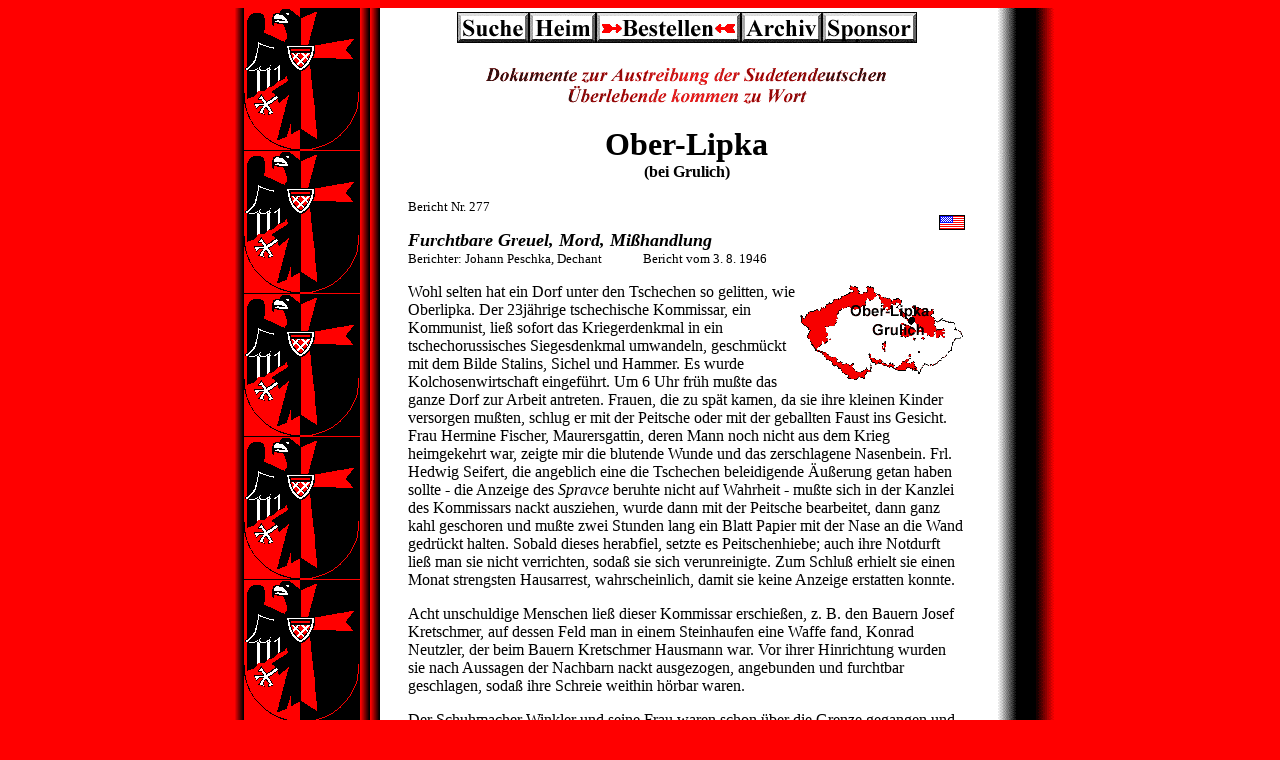

--- FILE ---
content_type: text/html
request_url: https://www.wintersonnenwende.com/scriptorium/deutsch/archiv/weissbuch/dasd61.html
body_size: 6862
content:
<HTML>
<HEAD><META NAME="Keywords" CONTENT="ober-lipka, oberpaulowitz, oderfurt,
j&auml;gerndorf, grulich, oberlipka, jaegerndorf, sudetenland, sudetendeutsche,
sudetendeutschland, v&ouml;lkermord, volksmord, vielvoelkerstaat, eduard benesch, edward
benesch, edvard benesch, tschechoslowakei, tschechien, voelkermord, vertreibung, austreibung,
genozid, kriegsverbrechen, nachkriegsverbrechen, eduard benes, edward benes, edvard benes,
boehmen, maehren, genocid, oesterreich, tschechoslowakien, tschechei, sudetendeutschland,
greuel, verbrechen an den deutschen, deutsche geschichte"><TITLE>Ober-Lipka bis Oderfurt:
Dokumente zur Austreibung der Sudetendeutschen. &Uuml;berlebende kommen zu
Wort.</TITLE></HEAD>
<BODY BGCOLOR="ff0000" TEXT="black"
LINK="cc0000" VLINK="black" ALINK="white" BGCOLOR="white">
<A NAME="top"></A>

<DIV ALIGN="center">

<TABLE BORDER="0" WIDTH="850"BACKGROUND="dasdsudetenback.gif" BGCOLOR="white">
<TR VALIGN="top">
<TD WIDTH="190"><A HREF="dasd62.html"><IMG SRC="clear.gif"
BORDER=0></A><IMG SRC="clear.gif" WIDTH=145
HEIGHT=10></TD>
<TD WIDTH="560">

<DIV ALIGN="center"><A HREF="../../../../NB/BooD.html" target="NB"><IMG SRC="../../../../NB/BooD.gif" BORDER=0></A><BR>

<A HREF="../../../suche.html"><IMG SRC="dasdsuche.gif"
ALT="Suche" BORDER=0></A><A
HREF="../../willkommen.html"><IMG SRC="dasdheim.gif" ALT="Scriptorium"
BORDER=0></A><A
HREF="../../seiten/0119doku.html"><IMG
SRC="dasdbestellen.gif" ALT="Bestellen"
BORDER=0></A><A
HREF="../../archivindex.html"><IMG
SRC="dasdarchiv.gif" ALT="Archiv Index"
BORDER=0></A><A HREF="../../../support/aufruf.html"><IMG
SRC="dasdsponsor.gif" ALT="Sponsor"
BORDER=0></A></DIV><BR>


<DIV ALIGN="center"><IMG SRC="dasdsdbanner.gif"></DIV>

<BR>
<DIV ALIGN="center"><FONT SIZE=+3><B>Ober-Lipka</B></FONT><BR>
<B>(bei Grulich)</B></DIV>

<BR>

<FONT SIZE=-1>Bericht Nr. 277</FONT><BR>
<DIV ALIGN="right"><A HREF="../../../english/archives/whitebook/desg61.html"><IMG 
SRC="dasdeminiflag.gif" 
ALT="read this report in English translation" BORDER=0></A></DIV>

<FONT SIZE=+1><I><B>Furchtbare Greuel, Mord,
Mi&szlig;handlung</I></B></FONT><BR>
<FONT SIZE=-1>Berichter: Johann Peschka, Dechant <IMG SRC="clear.gif"
HEIGHT=10 WIDTH=35> Bericht vom 3. 8. 1946</FONT><P>

<A HREF="dasdsprachenkartedetail.jpg"><IMG
SRC="dasdmmoberlipkagrulich.gif" WIDTH=167 HEIGHT=99 
ALT="Lage von Ober-Lipka und Grulich" BORDER=0 ALIGN="right"></A>Wohl selten hat
ein Dorf unter den Tschechen so gelitten, wie Oberlipka. Der 23j&auml;hrige
tschechische Kommissar, ein Kommunist, lie&szlig; sofort das Kriegerdenkmal in ein
tschechorussisches Siegesdenkmal umwandeln, geschm&uuml;ckt mit dem Bilde Stalins, Sichel
und Hammer. Es wurde Kolchosenwirtschaft eingef&uuml;hrt. Um 6 Uhr fr&uuml;h
mu&szlig;te
das ganze Dorf zur Arbeit antreten. Frauen, die zu sp&auml;t kamen, da sie ihre kleinen Kinder
versorgen mu&szlig;ten, schlug er mit der Peitsche oder mit der geballten Faust ins Gesicht.
Frau
Hermine Fischer, Maurersgattin, deren Mann noch nicht aus dem Krieg heimgekehrt war, zeigte
mir die blutende Wunde und das zerschlagene Nasenbein. Frl. Hedwig Seifert, die angeblich
eine
die Tschechen beleidigende &Auml;u&szlig;erung getan 
haben sollte - die Anzeige des <i>Spravce</i> beruhte nicht 
auf Wahrheit - mu&szlig;te sich in der Kanzlei des Kommissars nackt ausziehen, wurde dann
mit
der Peitsche bearbeitet, dann ganz kahl geschoren und mu&szlig;te zwei Stunden lang ein Blatt
Papier mit der Nase an die Wand gedr&uuml;ckt halten. Sobald dieses herabfiel, setzte es
Peitschenhiebe; auch ihre Notdurft lie&szlig; man sie nicht verrichten, soda&szlig; sie sich
verunreinigte. Zum Schlu&szlig; erhielt sie einen Monat strengsten Hausarrest, wahrscheinlich,
damit sie keine Anzeige erstatten konnte.<P>

Acht unschuldige Menschen lie&szlig; dieser
Kommissar erschie&szlig;en, z. B. den Bauern Josef Kretschmer, auf dessen Feld man in einem
Steinhaufen eine Waffe fand, Konrad Neutzler, der beim Bauern Kretschmer Hausmann war.
Vor
ihrer Hinrichtung wurden sie nach Aussagen der Nachbarn nackt ausgezogen, angebunden und
furchtbar geschlagen, soda&szlig; ihre Schreie weithin h&ouml;rbar waren.<P>

Der Schuhmacher
Winkler und seine Frau waren schon &uuml;ber die Grenze gegangen und kamen in der Nacht
zur&uuml;ck, um noch einige Kleider zu holen. Sie wurden aufgegriffen und furchtbar
gepeinigt,
soda&szlig; ihre Schreie weithin h&ouml;rbar waren. Dann wurden sie nach Grulich getrieben,
dort acht Tage im Keller der Druckerei Schiller eingesperrt und wieder furchtbar
mi&szlig;handelt. Grulicher, die ihnen begegneten, sahen ihre blutunterlaufenen Augen,
geschwollenen Gesichter und ihren fast irren Blick. Hernach wurden sie alle au&szlig;erhalb des
Friedhofes zusammen mit Maurerpolier Berthold Seifert und dem Bauernf&uuml;hrer Richard
Hentschel erschossen. Bei dieser Hinrichtung mu&szlig;te das ganze Dorf, von den
achtj&auml;hrigen Kindern angefangen, mit erhobenen H&auml;nden dabeistehen,
mu&szlig;ten
alle Uhren und Schmuckwaren mitbringen, die Sekret&auml;rin verlangte noch das Absingen 
der Deutschland-Hymne, die Soldaten, welche betrunken waren, zielten schlecht, die Frau erhielt
Sch&uuml;sse in den Unterleib, noch lebend st&uuml;rzten sie in die Grube, die sie sich selbst
graben mu&szlig;ten. Von oben hinein gab man ihnen im Grabe die letzten
Gnadensch&uuml;sse. Viele der Zuschauer wurden ohnm&auml;chtig, Maurerpolier und
Kleinbauer Johann M&uuml;ller erh&auml;ngte sich nach seiner R&uuml;ckkehr nachhause ob
des Grauens sofort. Vor der Hinrichtung war Leibesvisitation der gezwungenen Zuschauer und
man nahm ihnen alle Uhren und jeden Schmuck ab.<P>

Auch wurde in Oberlipka ein kriegsverletzter Heimkehrer ohne jedes Verh&ouml;r 
kurzerhand erschossen. - Meine Kirchendienerin, die ledige Marie Neutzler, die das ewige Licht
abends in der Filialkirche Oberlipka erneuerte, wurde darob l&auml;ngere Zeit verh&ouml;rt
und
gepeinigt, da man sie beschuldigte, Lichtsignale aus der Kirche den Feinden gegeben zu haben.
Sie starb an den Folgen dieser Mi&szlig;handlung im 
Spital zu M&auml;hrisch-Rothwasser.<P>

In der Scheuer des Bauern Johann Rotter, genannt Flurhannes, mu&szlig;ten auf Befehl des
Kommissars f&uuml;nf Frauen im 
Alter von 40-60 Jahren Korn dreschen, darunter Frau Prause, Mutter der Frau des Berthold
Winige. Da es sehr kalt war, gingen sie, um ihr trockenes Vesperbrot zu essen und sich zu
w&auml;rmen, in das Haus der Nachbarin. Als der Kommissar bei der Scheuer
vor&uuml;berging und die Frauen nicht sah, holte er sie w&uuml;tend aus der Stube, sie
mu&szlig;ten sich auf die Tenne legen, den K&ouml;rper und das Ges&auml;&szlig;
entbl&ouml;&szlig;en, worauf sie der W&uuml;terich mit seinen Reitstiefeln stie&szlig; und
trat
und mit dem Ochsenziemer furchtbar bearbeitete. Noch nach Wochen konnte der Arzt die
Striemen und Wunden konstatieren. Diese Tat des Kommissars war selbst den noch
anst&auml;ndigen Tschechen zu stark und da unsere st&auml;ndigen Berichte und Anzeigen
nichts n&uuml;tzten, halfen diese mit, da&szlig; endlich von Prag eine Kommission kam und
dem kommunistischen Unhold das Handwerk gelegt wurde.<P>

Es ist ja auch bekannt, mit welch barbarischer Art oft die Besitzer von ihren H&ouml;fen und
H&auml;usern vertrieben wurden. So arbeitete z. B. Gastwirt und Bauer Ferdinand J&auml;ckel
am Freudenberg auf dem Felde, als die neuen tschechischen Besitzer auf seinen Hof kamen. Nur
in der Arbeitskleidung mu&szlig;te er fort von seinem Besitze. Er war schwerversehrt.
Grulich hatte 4200 deutsche Einwohner, die Bev&ouml;lkerung war vorwiegend katholisch,
gegen 500 waren evangelisch A. B.<P>

Die Bev&ouml;lkerung war stets friedliebend und lebte w&auml;hrend der Tschechoslowakei
mit
der tschechischen Bev&ouml;lkerung im besten Einvernehmen. Als beim Anschlu&szlig; an
Deutschland die Tschechen abzogen, wurde ihnen kein Haar gekr&uuml;mmt und nichts
weggenommen. Die zur&uuml;ckgebliebenen Tschechen wurden weiterhin gut behandelt, es
wurden auch die tschechischen Arbeiter w&auml;hrend des Krieges gut behandelt und gut
bezahlt, konnten sich wie die Deutschen frei bewegen und auch Kinos und Gastst&auml;tten
besuchen. Darum schaute die Grulicher Bev&ouml;lkerung nach dem Zusammenbruch mit Ruhe
der Wiederkehr der Tschechen entgegen und war besten Willens, mit ihnen
zusammenzuarbeiten.<P>

Am 22. Mai um 7 Uhr fr&uuml;h kamen Autobusse am Stadtplatz an, schwerbewaffnete
Partisanen stiegen aus, umzingelten die Stadt und durchsuchten jedes Haus. F&uuml;r das
Verbergen eines Menschen war Todesstrafe angedroht. Alle M&auml;nner werden am
Stadtplatz,
H&auml;nde hoch, aufgestellt, sodann in das Landratsamt, eine fr&uuml;here tschechische
Schule gef&uuml;hrt. Eine tschechische Kommission unter dem Vorsitz des G&auml;rtners
Fiala
und des Fleischhauers Urban setzte die Zahl der Schl&auml;ge 
fest. 50-200 Schl&auml;ge mit Stahlruten, Peitschen, St&ouml;cken etc. Sehr wenige gingen
straffrei aus. Viele waren halb wahnsinnig vor Schmerzen und brauchten Stunden, um sich
blutend heimzuw&auml;lzen. Erschlagen wurden der Jugendf&uuml;hrer Adolf Pospischil und
der junge Soldat Ernst Pabel aus Niederlipka, den man auf der Stra&szlig;e aufgegriffen hatte.
Bei
der Einsegnung habe ich das Zeltblatt von den Leichen gehoben, Kopf und Oberk&ouml;rper
waren zu einer blutenden Masse zerschlagen. Pospischil hatte man zuletzt den
Gnadenschu&szlig;
gegeben. Herr Dr. med. Burek kann alles bezeugen. Ferner wurden zu Tode gepr&uuml;gelt: der
staatliche Bezirksf&ouml;rster Druckereibesitzer Schrutek, weil er seinen tschechischen Namen
hatte in einen deutschen umwandeln lassen, ferner Schneidermeister Amber.<P>

Politische Gefangene, Parteifunktion&auml;re und Menschen, denen ein Tscheche feindlich
gesonnen war, wurden besonders mi&szlig;handelt. Nach R&uuml;ckkehr von der
t&auml;glichen Zwangsarbeit wurden sie abends in den neben der Pfarrei gelegenen Schulhof
gef&uuml;hrt zur "Abendgymnastik", beaufsichtigt von tschechischen Soldaten, die im KZ
gewesen sein sollen. Wir h&ouml;rten die Schreie der Gepeinigten und konnten durch
Astl&ouml;cher und Spalten des Bretterverschlages den ganzen Schulhof &uuml;bersehen.
Zuerst
Frei&uuml;bungen unter st&auml;ndigen Ohrfeigen und Peitschenhieben, dann
Spie&szlig;rutenlaufen. Am Anfang und Ende der Reihe standen tschechische Soldaten und
versetzten den Laufenden mit Stiefeln und 
Kolben Bauch- und R&uuml;ckenhiebe. Ich sah den nervenkranken Rechtsanwalt Dr. Fanckel
unter dem Gel&auml;chter der Soldaten verzweifelt laufen, die ihm St&ouml;&szlig;e und
Schl&auml;ge versetzten, bis er niedersank und mit gefalteten H&auml;nden um Gnade flehte.
Als Antwort erhielt er soviele Ohrfeigen, bis ihm das Blut aus Mund und Nase str&ouml;mte. Er
starb im 
Spital von M&auml;hrisch-Rothwasser an den Folgen dieser Behandlung. Dasselbe geschah mit
dem Fleischhauer Hugo Grund.<P>

Dann wurde wieder einer auf eine Kiste geworfen und von zwei Soldaten mit ihren Peitschen
und
Stahlgerten geschlagen, bis er bewu&szlig;tlos wurde. Hierauf wurde er mit kaltem Wasser
&uuml;bergossen und wenn er wieder bei Bewu&szlig;tsein war, neuerlich geschlagen.<P>

Ein russischer Major, der vom Fenster der Schule alles mitansah, machte dann dieser
"Abendgymnastik" ein Ende, soda&szlig; die Gefangenen nicht mehr so geschlagen wurden.
Heimkehrer in Uniform wurden von den Tschechen kurzerhand erschossen und am Feld oder im
Wald beerdigt. Zwei Soldaten aus &Ouml;sterreich waren gegen Mittag eines Tages im Mai
1945
bei mir. Ich riet ihnen, nur bei Nacht zu wandern. Bei Tage sollten sie sich verborgen halten.
Wahrscheinlich hatten sie meinen Rat nicht befolgt und als ich abends zu einer
Leicheneinsegnung auf den Friedhof kam, hatte man sie inzwischen an die Friedhofsmauer
gestellt und erschossen.<P>

Die Deutschen durften keine Eisenbahn benutzen, nicht am Gehsteig gehen, durften einander
nicht
in den H&auml;usern besuchen. Frauen, die den Gehsteig benutzten, wurden geohrfeigt und von
Kindern mit Ruten geschlagen. <i>Nemeck&aacute; kurva</i> (deutsche Hure) war der Titel der
Tschechen f&uuml;r alle anst&auml;ndigen deutschen Frauen. In Hermsdorf kamen manche
M&auml;nner an einem Feiertage in einer Wohnung zum Kartenspiel zusammen, als unverhofft
eine tschechische Kontrolle eintrat. Diese M&auml;nner, darunter Hugo Koschinger, Hugo
Fischer, Schneidermeister Josef Vogel wurden darob furchtbar verpr&uuml;gelt und f&uuml;r
l&auml;ngere Zeit eingesperrt. Hugo Fischer war schwer Kriegsverletzter und mu&szlig;te sich
sofort &auml;rztlicher Behandlung unterziehen.<P>

Frl. Gertrud Wagner ging an einem Sonntag zum Friedhof. Unterwegs wurde sie von
tschechischen Soldaten gestellt, ob sie nicht wisse, da&szlig; jeder Soldat von Deutschen zu
gr&uuml;&szlig;en sei, und dann schwer geohrfeigt. Auch mu&szlig;te sie eine ganze Weile vor
den tschechischen Soldaten auf und abgehen und st&auml;ndig gr&uuml;&szlig;en.<P>

In Eichst&auml;dt wurden, wie mir ein Eichst&auml;dter erz&auml;hlte, 10 oder 12 Menschen
nach furchtbaren Qualen an den Linden bei der Kirche aufgeh&auml;ngt. Darunter Oberlehrer
Pischel, der B&uuml;rgermeister Ortsleiter Hentschel, Tischlermeister Safar, weil er einen
deutschen Namen angenommen hatte. Dem Oberlehrer Pischel wurde der Schnurrbart
abgebrannt,
Ohren und Nase abgeschnitten, die Zunge herausgerissen. Er mu&szlig;te sich am Boden
w&auml;lzen und wurde dabei furchtbar geschlagen.<P>

Auch in B&ouml;hmisch Petersdorf wurden gegen 15 Menschen zu Tode gepeinigt.<P>

F&uuml;r Berichte aus meinem Pfarrsprengel stehe ich in allem ein und kann es jederzeit
bezeugen.

<P>
<BR>
<BR>

<DIV ALIGN="center"><IMG SRC="dasddivider.gif">

<P>
<A NAME="278">&nbsp;</A>
<BR>
<BR>

<FONT SIZE=+3><B>Oberpaulowitz / J&auml;gerndorf</B></FONT></DIV>

<BR>

<FONT SIZE=-1>Bericht Nr. 278</FONT><BR>
<DIV ALIGN="right"><A HREF="../../../english/archives/whitebook/desg61.html#278"><IMG 
SRC="dasdeminiflag.gif" 
ALT="read this report in English translation" BORDER=0></A></DIV>

<FONT SIZE=+1><I><B>Drangsalierung deutscher Bauern<BR>
durch tschechischen Verwalter</I></B></FONT><BR>
<FONT SIZE=-1>Berichter: Max Pohl <IMG SRC="clear.gif" HEIGHT=10
WIDTH=35> Bericht vom 4. 7. 1946</FONT><P>

<A HREF="dasdsprachenkartedetail.jpg"><IMG
SRC="dasdmmoberpaulowitzjaegerndorf.gif" WIDTH=167
HEIGHT=99 
ALT="Lage von Oberpaulowitz und J&auml;gerndorf" BORDER=0
ALIGN="right"></A>An dem Tage, es war im November 1945, an dem 
ein tschechischer Verwalter auf meinen Hof
kam, wurden mir s&auml;mtliche Kleider, W&auml;sche, Schuhe, Lebensmittel usw. f&uuml;r
die Familie weggenommen. Als ich die Bemerkung machte: "Es ist am besten, man nimmt einen
Strick und h&auml;ngt sich auf", wurde ich vor dem Kommissar zu Boden geschlagen. Dann
f&uuml;hrten sie mich auf einem Wagen zur Gendarmerie, da ich nicht gehen konnte. Dort
wurde
ich von den Gendarmen abermals verpr&uuml;gelt und drei Wochen im
Gerichtsgef&auml;ngnis
eingesperrt. Als ich aus dem Gef&auml;ngnis zur&uuml;ckkam, mu&szlig;te ich mit meiner
Familie den Hof r&auml;umen.

<P>
<BR>
<BR>

<DIV ALIGN="center"><IMG SRC="dasddivider.gif">

<P>
<A NAME="279">&nbsp;</A>
<BR>
<BR>

<FONT SIZE=+3><B>Oderfurt</B></FONT></DIV>

<BR>

<FONT SIZE=-1>Bericht Nr. 279</FONT><BR>
<DIV ALIGN="right"><A HREF="../../../english/archives/whitebook/desg61.html#279"><IMG 
SRC="dasdeminiflag.gif" 
ALT="read this report in English translation" BORDER=0></A></DIV>

<FONT SIZE=+1><I><B>Internierungslager Oderfurt bei M&auml;hrisch
Ostrau, Mai 1945</I></B></FONT><BR>
<FONT SIZE=-1>Berichterin: Steffi Lejsek <IMG SRC="clear.gif"
HEIGHT=10 WIDTH=35> Bericht vom 10. 6. 1945</FONT><P>

<A HREF="dasdsprachenkartedetail.jpg"><IMG
SRC="dasdmmoderfurt.gif" WIDTH=167 HEIGHT=99 
ALT="Lage von Oderfurt" BORDER=0 ALIGN="right"></A>Ich wurde am 22. Mai 1945 in
das Lager Oderfurt bei M&auml;hrisch Ostrau eingeliefert. Alles,
was ich hatte, wurde mir weggenomen. Die erste Woche gab es im Lager &uuml;berhaupt keine
Verpflegung. Alle bekamen Hungerruhr. T&auml;glich kamen Todesf&auml;lle vor. In der
zweiten und dritten Woche wurden jeden Nachmittag ein Sch&ouml;pfl&ouml;ffel leere
Wassersuppe verabreicht. Brot wurde nicht ausgegeben. Dabei mu&szlig;ten alle schwer
arbeiten
(Kohlenschaufeln, usw.). Die M&auml;nner wurden t&auml;glich verpr&uuml;gelt und waren
dadurch ganz entstellt. Schon am 2. Tage sah ich, wie s&auml;mtliche M&auml;nner, Jungens
und M&auml;dchen ab 14 Jahren mit entbl&ouml;&szlig;tem Oberk&ouml;rper am Lagerhof
mit
Peitschen im Kreise herumgetrieben wurden.<P>

Um den trostlosen Verh&auml;ltnissen im Lager zu entgehen, meldeten sich 40 Frauen des
Lagers zur freiwilligen Landarbeit. Bevor wir das Lager verlie&szlig;en, wurden allen 40 Frauen
die Haare knapp an der Kopfhaut abgeschnitten.<P>

Von meinem Mann hatte ich keine Nachricht. Am 22. Mai erz&auml;hlten mir Bekannte,
da&szlig; sie am 18. Mai meinen Mann tot in der Wohnung aufgefunden und begraben
h&auml;tten. Ich kann diese Aussage beeiden.

<BR>
<BR>
<BR>

<DIV ALIGN="center"><A HREF="dasd60.html"><IMG
SRC="dasdzurueck.gif"
ALT="Seite zurueck" BORDER=0></A><A
HREF="dasd00.html#inhalt"><IMG
SRC="dasdinhalt.gif" ALT="Inhaltsuebersicht"
BORDER=0></A><A
HREF="dasd62.html"><IMG SRC="dasdweiter.gif"
ALT="Seite vor" BORDER=0></A>

<BR>
<BR>
<DIV ALIGN="center"><B>Dokumente zur Austreibung der Sudetendeutschen<BR>
&Uuml;berlebende kommen zu Wort</B><BR>
&nbsp;</DIV>

</TD>

<TD WIDTH="100"></TD>

</TR>
</TABLE>
</DIV>
</BODY>
</HTML>